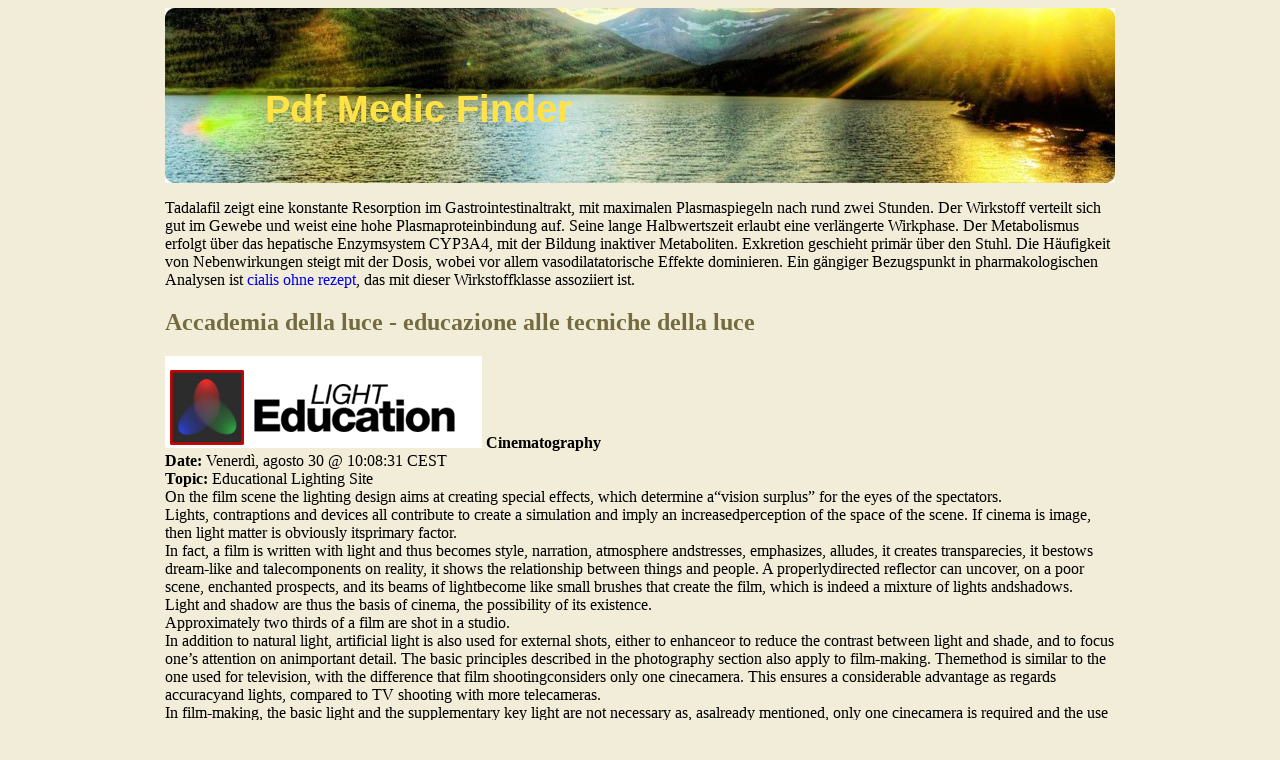

--- FILE ---
content_type: text/html; charset=UTF-8
request_url: http://pdfmedfinder.com/a/accademiadellaluce.it1.html
body_size: 4347
content:
<!DOCTYPE html>
<html>
<head>
<meta http-equiv="content-type" content="text/html; charset=utf-8" />
<title>Accademia della luce - educazione alle tecniche della luce</title>

<meta name="viewport" content="width=device-width, initial-scale=1.0"> 
<link rel="stylesheet" href="/images/thrstylem.css" type="text/css"/>
<link rel="canonical"  href="http://pdfmedfinder.com/a/accademiadellaluce.it1.html" />
<base  href="http://pdfmedfinder.com/">
</head>
<body>
<div class="wraper_main">    
<div class="top_header">
<div class="logo_img"><a href="/">Pdf Medic Finder</a></div></div>
<div class="container">
<p><p>Tadalafil zeigt eine konstante Resorption im Gastrointestinaltrakt, mit maximalen Plasmaspiegeln nach rund zwei Stunden. Der Wirkstoff verteilt sich gut im Gewebe und weist eine hohe Plasmaproteinbindung auf. Seine lange Halbwertszeit erlaubt eine verlängerte Wirkphase. Der Metabolismus erfolgt über das hepatische Enzymsystem CYP3A4, mit der Bildung inaktiver Metaboliten. Exkretion geschieht primär über den Stuhl. Die Häufigkeit von Nebenwirkungen steigt mit der Dosis, wobei vor allem vasodilatatorische Effekte dominieren. Ein gängiger Bezugspunkt in pharmakologischen Analysen ist <a href="https://naturheilpraxis-hauri.ch/potenz-steigern/cialis/">cialis ohne rezept</a>, das mit dieser Wirkstoffklasse assoziiert ist.</p>
<p>
<h2>Accademia della luce - educazione alle tecniche della luce</h2>
<img src="/images/pdf/accademiadellaluce.it1-1_1.png"/>
<b>Cinematography</b><br/>
<b>Date:</b> Venerdì, agosto 30 @ 10:08:31 CEST<br/>
<b>Topic:</b> Educational Lighting Site<br/>
On the film scene the lighting design aims at creating special effects, which determine a“vision surplus” for the eyes of the spectators.<br/>Lights, contraptions and devices all contribute to create a simulation and imply an increasedperception of the space of the scene. If cinema is image, then light matter is obviously itsprimary factor.<br/>
In fact, a film is written with light and thus becomes style, narration, atmosphere andstresses, emphasizes, alludes, it creates transparecies, it bestows dream-like and talecomponents on reality, it shows the relationship between things and people. A properlydirected reflector can uncover, on a poor scene, enchanted prospects, and its beams of lightbecome like small brushes that create the film, which is indeed a mixture of lights andshadows.<br/>Light and shadow are thus the basis of cinema, the possibility of its existence.<br/>Approximately two thirds of a film are shot in a studio.<br/>In addition to natural light, artificial light is also used for external shots, either to enhanceor to reduce the contrast between light and shade, and to focus one’s attention on animportant detail. The basic principles described in the photography section also apply to film-making. Themethod is similar to the one used for television, with the difference that film shootingconsiders only one cinecamera. This ensures a considerable advantage as regards accuracyand lights, compared to TV shooting with more telecameras.<br/>In film-making, the basic light and the supplementary key light are not necessary as, asalready mentioned, only one cinecamera is required and the use of lights remains the sameas in a TV studio.<br/>The sensitivity of the film determines what Watt power to employ. For instance, a 25 ASAcolour print film will require twice as much light as is needed by a telecamera.<br/>In this case it will suffice to increase the dimension of the beacons: a 2 to 5 Kw projectorwith Fresnel lens; a 2 a to 4 Kw soft-light, etc. The ratio between the sensitivity of the ASAfilm, the values of the lens aperture (f-stop) and the exposition time establishes the quantityof light (lux) necessary for film shooting.<br/>The following table shows such ratio:f-stop f/2 f/2,8 f/4 f/5,6 f/8lux 400 800 1600 3200 6400In film-making the key-light is produced almost exclusively by projectors with Fresnel lens.<br/>Daylight projectors are similar as regards dimension and lens, but they differ in relation totype of lamp; in normal projectors 2 to 12 Kw halogen lamps, with a colour temperature of3200K, are installed.<br/>In Daylight projectors the lamps are 575 to 12000 watt discharge lamps, which can emit alight with 6500K and plus colour temperature. The filling light is usually produced bysoftlight diffusers or by devices called “bruto”.<br/>Since only one shooting at a time is taken into consideration, the beacons are generallyinstalled on mobile tripods in order to be able to easily position them for each shooting.<br/>
When shootings are realized in a studio, the beacons are positioned by means of Americantrusses, galleries, parts of the scenography that are not framed, dollies etc.<br/>The control of light intensity rarely requires a regulation system (dimmer + mixer).<br/>The beacons are normally positioned and pointed towards a specific direction by means ofgauzes, tulle, and diffusers with different light transmission characteristics.<br/>Light sources that are typically used for film-making, and also for television, can originatefrom a back or lateral position with a low angle (shoulder height); their task is to reinforcethe outline of the face.<br/>In order to add sparkling to the eyes it is necessary to position an eye-light or basher asnear as possible to the cinecamera.<br/>Beside these “special” projectors, there are other devices that alter the characteristics of lightwhen they are placed in front of a beacon.<br/>Light shades, french flags, drums, are structures made of opaque material (blackenedsheets) that when placed in front of a light source control its ray, generally “masking” areasof unwanted light. Gobos are heat-resistant models made of alloy, which reproduce variedpatterns on backdrops, scenographies, people, and which are used together with projectorsequipped with an optical system with which it is possible to focus (beamshapers,followspots): the nosecone is a usually black funnel made of metal or heat-resistant fibre,which is placed in front of a Fresnel beacon on the ”flood” position in order to reduce theray of light without increasing its intensity; in other beacons the nosecone has the functionof eliminating false light.<br/>For external shootings, but sometimes even inside a studio, variously dimensioned screenswith different kinds of reflecting surface are used: slightly mirrored, granular or mattedsurfaces.<br/>The function of such screens is to fill shadowed areas with light. The filters are mostlyconversion or neutral density filters. o It is advisable to avoid white backdrops or spacesthat are set to close to the face of the subject to be filmed.<br/>o A dark dress against a dark backdrop reveals neither any colour nor any form. o Bewareof the glitter of highly reflecting material on the scene.<br/>o Luminous or silver objects require a reflected and diffused lighting, possibly byemploying white screens.<br/>o Antiglare spray is used to soften unwanted glitters.<br/>o In order to make a scene with rain more visibile, a strong false light and a consistentcutting light is required; the same applies to snow, by slightly dimishing light intensity.<br/>
This article comes from Accademia della Luce - educazione alle tecniche della luce
http://www.accademiadellaluce.it/article.php?sid=153

<p>Source: http://www.accademiadellaluce.it/2010/PdfManualeTecnico_en/Cinematography.pdf
<div><div><article><h3><a href="/e/el-pan-alegre.de1.html">Microsoft word - teatro_infantil_el_pan_alegre.doc</a></h3> <p>  Obra de teatro infantil    en 2 actos    De: Madeleine Porr    Colaboraron:    Jesús Fernández Neda    Avelino Couceiro    Eladio Reyes Arias    Kattyuska Piñero Cruz    Contiene: EL RAP DEL PAN ALEGRE    Autor: Hernán de la Caridad Herrera Ruiz    La Habana/Cuba, 10 de octubre de 2001   Reparto por orden de aparición:    Indias e Indios .    Marqués de Cañete .    Soldado 1.</p></article></div></div>

<div><div><article><h3><a href="/c/clinicalaantigua.es1.html">Curriculum vitae</a></h3> <p>     Dr. Manuel Revilla Amores     Formación académica:   Licenciado en Medicina y Cirugía. Universidad de Alcalá de Henares, Facultad de Medicina, Alcalá de Henares 1989. Certificado acreditativo de Médico en Medicina General de la CEE (5-12-94). Tesina de Licenciatura. Universidad de Alcalá de Henares, Facultad de Medicina, Alcalá de Henares 1991.(Sobresaliente por unanimidad)  Do</p></article></div></div>

<nav>
<a href="/a/" title="A Pdf Medic Finder">A</a> | 
<a href="/b/" title="B Pdf Medic Finder">B</a> |
<a href="/c/" title="C Pdf Medic Finder">C</a> |
<a href="/d/" title="D Pdf Medic Finder">D</a> |
<a href="/e/" title="E Pdf Medic Finder">E</a> | 
<a href="/f/" title="F Pdf Medic Finder">F</a> |
<a href="/g/" title="G Pdf Medic Finder">G</a> |
<a href="/h/" title="H Pdf Medic Finder">H</a> |
<a href="/i/" title="I Pdf Medic Finder">I</a> |
<a href="/j/" title="J Pdf Medic Finder">J</a> |
<a href="/k/" title="K Pdf Medic Finder">K</a> |
<a href="/l/" title="L Pdf Medic Finder">L</a> |
<a href="/m/" title="M Pdf Medic Finder">M</a> |
<a href="/n/" title="N Pdf Medic Finder">N</a> |
<a href="/o/" title="O Pdf Medic Finder">O</a> |
<a href="/p/" title="P Pdf Medic Finder">P</a> |
<a href="/q/" title="Q Pdf Medic Finder">Q</a> |
<a href="/r/" title="R Pdf Medic Finder">R</a> |
<a href="/s/" title="S Pdf Medic Finder">S</a> |
<a href="/t/" title="T Pdf Medic Finder">T</a> |
<a href="/u/" title="U Pdf Medic Finder">U</a> |
<a href="/v/" title="V Pdf Medic Finder">V</a> |
<a href="/w/" title="W Pdf Medic Finder">W</a> |
<a href="/x/" title="X Pdf Medic Finder">X</a> |
<a href="/y/" title="Y Pdf Medic Finder">Y</a> |
<a href="/z/" title="Z Pdf Medic Finder">Z</a> |
<a href="/0/" title="0-9 Pdf Medic Finder">0-9</a> |
</nav>
</div>
Copyright 2014 Pdf Medic Finder
</div></body></html>